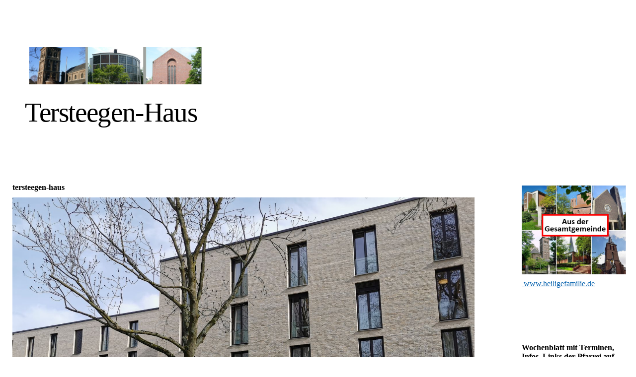

--- FILE ---
content_type: text/html; charset=utf-8
request_url: http://www.oa-hlf.de/Rikscha/Engagement/Tersteegen-Haus/
body_size: 57779
content:
<!DOCTYPE html><html lang="de"><head><meta http-equiv="Content-Type" content="text/html; charset=UTF-8"><title>Ortsausschuss Heilige Familie - Tersteegen-Haus</title><link href="http://510470647.swh.strato-hosting.eu/Rikscha/Engagement/Tersteegen-Haus/" rel="canonical"><meta content="Ortsausschuss Heilige Familie - Tersteegen-Haus" property="og:title"><meta content="website" property="og:type"><meta content="http://510470647.swh.strato-hosting.eu/Rikscha/Engagement/Tersteegen-Haus/" property="og:url"><script>
              window.beng = window.beng || {};
              window.beng.env = {
                language: "en",
                country: "US",
                mode: "deploy",
                context: "page",
                pageId: "000004085077",
                pageLanguage: "de",
                skeletonId: "",
                scope: "1876478",
                isProtected: false,
                navigationText: "Tersteegen-Haus",
                instance: "1",
                common_prefix: "https://strato-editor.com",
                design_common: "https://strato-editor.com/beng/designs/",
                design_template: "sys/cm_dh_078",
                path_design: "https://strato-editor.com/beng/designs/data/sys/cm_dh_078/",
                path_res: "https://strato-editor.com/res/",
                path_bengres: "https://strato-editor.com/beng/res/",
                masterDomain: "",
                preferredDomain: "",
                preprocessHostingUri: function(uri) {
                  
                    return uri || "";
                  
                },
                hideEmptyAreas: true
              };
            </script><script xmlns="http://www.w3.org/1999/xhtml" src="https://strato-editor.com/cm4all-beng-proxy/beng-proxy.js"></script><link xmlns="http://www.w3.org/1999/xhtml" rel="stylesheet" href="https://strato-editor.com/.cm4all/e/static/3rdparty/font-awesome/css/font-awesome.min.css"></link><link rel="stylesheet" type="text/css" href="https://strato-editor.com/.cm4all/res/static/libcm4all-js-widget/3.89.7/css/widget-runtime.css" />
<link rel="stylesheet" type="text/css" href="https://strato-editor.com/.cm4all/res/static/beng-editor/5.3.138/css/deploy.css" />
<link rel="stylesheet" type="text/css" href="https://strato-editor.com/.cm4all/res/static/libcm4all-js-widget/3.89.7/css/slideshow-common.css" />
<script src="https://strato-editor.com/.cm4all/res/static/jquery-1.7/jquery.js"></script><script src="https://strato-editor.com/.cm4all/res/static/prototype-1.7.3/prototype.js"></script><script src="https://strato-editor.com/.cm4all/res/static/jslib/1.4.1/js/legacy.js"></script><script src="https://strato-editor.com/.cm4all/res/static/libcm4all-js-widget/3.89.7/js/widget-runtime.js"></script>
<script src="https://strato-editor.com/.cm4all/res/static/libcm4all-js-widget/3.89.7/js/slideshow-common.js"></script>
<script src="https://strato-editor.com/.cm4all/res/static/beng-editor/5.3.138/js/deploy.js"></script>
<script type="text/javascript" src="https://strato-editor.com/.cm4all/uro/assets/js/uro-min.js"></script><meta name="viewport" content="width=device-width, initial-scale=1"><link rel="stylesheet" type="text/css" href="https://strato-editor.com/.cm4all/designs/static/sys/cm_dh_078/1686178807.92/css/main.css"><link rel="stylesheet" type="text/css" href="https://strato-editor.com/.cm4all/designs/static/sys/cm_dh_078/1686178807.92/css/responsive.css"><link rel="stylesheet" type="text/css" href="https://strato-editor.com/.cm4all/designs/static/sys/cm_dh_078/1686178807.92/css/cm-templates-global-style.css"><script type="text/javascript" language="javascript" src="https://strato-editor.com/.cm4all/designs/static/sys/cm_dh_078/1686178807.92/js/initialise.js"></script><script type="text/javascript" language="javascript" src="https://strato-editor.com/.cm4all/designs/static/sys/cm_dh_078/1686178807.92/js/cm_template-focus-point.js"></script><script type="text/javascript" language="javascript" src="https://strato-editor.com/.cm4all/designs/static/sys/cm_dh_078/1686178807.92/js/cm-templates-global-script.js"></script><!--$Id: template.xsl 1832 2012-03-01 10:37:09Z dominikh $--><link href="/.cm4all/handler.php/vars.css?v=20250813162007" type="text/css" rel="stylesheet"><style type="text/css">.cm-logo {background-image: url("/.cm4all/uproc.php/0/.leitmotiv-3-kirchen.jpg/picture-1200?_=1715dce9968");
        background-position: 50% 15%;
background-size: 95% auto;
background-repeat: no-repeat;
      }</style><script type="text/javascript">window.cmLogoWidgetId = "STRATP_cm4all_com_widgets_Logo_26997760";
            window.cmLogoGetCommonWidget = function (){
                return new cm4all.Common.Widget({
            base    : "/Rikscha/Engagement/Tersteegen-Haus/index.php/",
            session : "",
            frame   : "",
            path    : "STRATP_cm4all_com_widgets_Logo_26997760"
        })
            };
            window.logoConfiguration = {
                "cm-logo-x" : "50%",
        "cm-logo-y" : "15%",
        "cm-logo-v" : "2.0",
        "cm-logo-w" : "95%",
        "cm-logo-h" : "auto",
        "cm-logo-di" : "sys/cm_dh_078",
        "cm-logo-u" : "uro-service://",
        "cm-logo-k" : "%7B%22serviceId%22%3A%220%22%2C%22path%22%3A%22%2F%22%2C%22name%22%3A%22leitmotiv-3-kirchen.jpg%22%2C%22type%22%3A%22image%2Fjpeg%22%2C%22size%22%3A%2271536%22%2C%22start%22%3A%221715dce9968%22%2C%22width%22%3A%22765%22%2C%22height%22%3A%22304%22%7D",
        "cm-logo-bc" : "",
        "cm-logo-ln" : "",
        "cm-logo-ln$" : "",
        "cm-logo-hi" : false
        ,
        _logoBaseUrl : "uro-service:\/\/",
        _logoPath : "%7B%22serviceId%22%3A%220%22%2C%22path%22%3A%22%2F%22%2C%22name%22%3A%22leitmotiv-3-kirchen.jpg%22%2C%22type%22%3A%22image%2Fjpeg%22%2C%22size%22%3A%2271536%22%2C%22start%22%3A%221715dce9968%22%2C%22width%22%3A%22765%22%2C%22height%22%3A%22304%22%7D"
        };
          jQuery(document).ready(function() {
            var logoElement = jQuery(".cm-logo");
            logoElement.attr("role", "img");
            logoElement.attr("tabindex", "0");
            logoElement.attr("aria-label", "logo");
          });
        </script><link rel="icon" href="data:;base64,iVBORw0KGgo="/><style id="cm_table_styles"></style><style id="cm_background_queries"></style><script type="application/x-cm4all-cookie-consent" data-code=""></script></head><body ondrop="return false;" class=" device-desktop cm-deploy cm-deploy-342 cm-deploy-4x"><div class="cm-background" data-cm-qa-bg="image"></div><div class="cm-background-video" data-cm-qa-bg="video"></div><div class="cm-background-effects" data-cm-qa-bg="effect"></div><script type="text/javascript" language="javascript">if(!window.jQuery.ui) { document.write(unescape('%3Cscript src="//code.jquery.com/ui/1.10.3/jquery-ui.js"%3E%3C/script%3E')) };</script><div id="page_wrapper" class="cm-templates-container"><div id="header_wrapper"><div class="header_wrapper_container"><div id="logo" class="cm-logo box cm_can_be_empty"></div><p id="big_title"></p></div></div><div id="content_wrapper" class="linkscolor"><div id="title_wrapper" class="cm_can_be_empty cm-templates-title-container"><div id="title" class="title cm_can_be_empty cm-templates-heading__title" style=""> </div><div id="title_separator_normal"> / </div><div id="title_separator_mobile"><br></div><div id="subtitle" class="subtitle cm-templates-heading__subtitle" style=""> </div></div><div id="content_main" class="cm-template-content__main cm-templates-text" data-cm-hintable="yes"><h1>tersteegen-haus</h1><div class="clearFloating" style="clear:both;height: 0px; width: auto;"></div><div id="widgetcontainer_STRATP_cm4all_com_widgets_UroPhoto_27584570" class="
				    cm_widget_block
					cm_widget cm4all_com_widgets_UroPhoto cm_widget_block_center" style="width:100%; max-width:3648px; "><div class="cm_widget_anchor"><a name="STRATP_cm4all_com_widgets_UroPhoto_27584570" id="widgetanchor_STRATP_cm4all_com_widgets_UroPhoto_27584570"><!--cm4all.com.widgets.UroPhoto--></a></div><div xmlns="http://www.w3.org/1999/xhtml" data-uro-type="image" style="width:100%;height:100%;" id="uroPhotoOuterSTRATP_cm4all_com_widgets_UroPhoto_27584570">            <picture><source srcset="/.cm4all/uproc.php/0/.IMG_20200229_113857.jpg/picture-1600?_=1715d4f6ad0 1x, /.cm4all/uproc.php/0/.IMG_20200229_113857.jpg/picture-2600?_=1715d4f6ad0 2x" media="(min-width:800px)"><source srcset="/.cm4all/uproc.php/0/.IMG_20200229_113857.jpg/picture-1200?_=1715d4f6ad0 1x, /.cm4all/uproc.php/0/.IMG_20200229_113857.jpg/picture-1600?_=1715d4f6ad0 2x" media="(min-width:600px)"><source srcset="/.cm4all/uproc.php/0/.IMG_20200229_113857.jpg/picture-800?_=1715d4f6ad0 1x, /.cm4all/uproc.php/0/.IMG_20200229_113857.jpg/picture-1200?_=1715d4f6ad0 2x" media="(min-width:400px)"><source srcset="/.cm4all/uproc.php/0/.IMG_20200229_113857.jpg/picture-400?_=1715d4f6ad0 1x, /.cm4all/uproc.php/0/.IMG_20200229_113857.jpg/picture-800?_=1715d4f6ad0 2x" media="(min-width:200px)"><source srcset="/.cm4all/uproc.php/0/.IMG_20200229_113857.jpg/picture-200?_=1715d4f6ad0 1x, /.cm4all/uproc.php/0/.IMG_20200229_113857.jpg/picture-400?_=1715d4f6ad0 2x" media="(min-width:100px)"><img src="/.cm4all/uproc.php/0/.IMG_20200229_113857.jpg/picture-200?_=1715d4f6ad0" data-uro-original="/.cm4all/uproc.php/0/IMG_20200229_113857.jpg?_=1715d4f6ad0" onerror="uroGlobal().util.error(this, '', 'uro-widget')" data-uro-width="3648" data-uro-height="2736" alt="" style="width:100%;" title="" loading="lazy"></picture>
<span></span></div></div><p><br></p><p>An der Grenze zwischen den beiden Stadtteilen Golzheim und Stockum - mitten im Gebiet der Ortsgemeinde Heilige Familie - befindet sich das Tersteegen-Haus. Ein<a href="https://www.diakonie-duesseldorf.de/leben-im-alter/pflege/pflegeheime/golzheim/" target="_blank" rel="noreferrer noopener" style="color: #0d66b0;" class="cm_anchor"> Pflegeheim in der Trägerschaft der Düsseldorfer Diakonie</a>. Fertiggestellt im Jahr 2019.<br></p><p>90 Bewohner leben hier stationär; 14 Plätze gibt es in der Kurzzeitpflege. Geleitet wird das Haus von Volker Tewes, dem es vor allem darum geht, das Tersteegen-Haus und seine Bewohner in die Nachbarschaft und soziale Kontakte dort "einzupflanzen".<br></p><div class="clearFloating" style="clear:both;height: 0px; width: auto;"></div><div id="widgetcontainer_STRATP_cm4all_com_widgets_UroPhoto_27584575" class="cm_widget cm4all_com_widgets_UroPhoto cm_widget_float_right" style="width:33.1%; max-width:1190px; "><div class="cm_widget_anchor"><a name="STRATP_cm4all_com_widgets_UroPhoto_27584575" id="widgetanchor_STRATP_cm4all_com_widgets_UroPhoto_27584575"><!--cm4all.com.widgets.UroPhoto--></a></div><div xmlns="http://www.w3.org/1999/xhtml" data-uro-type="" style="width:100%;height:100%;" id="uroPhotoOuterSTRATP_cm4all_com_widgets_UroPhoto_27584575"><script type="text/javascript">
                window.uroPhotoWidget_doShow = function(id) {
                    var pSrc = document.getElementById(id).querySelector("img").currentSrc;
                    jQuery("<img/>").css({"max-width":"100%", "max-height":"100%"}).attr("src", pSrc).load(function() {
                        // is it a number and larger than 0 ..., Number.isInteger does not exists in IE
                        if (!isNaN(parseInt(this.width)) && this.width > 0) {
                            Common.openFullscreenImage(pSrc);
                        } else {
                            // TODO: Most likley this is an svg where we need the aspect ratio.
                            // Until we know this, just open with some minimal dimension.
                            Common.openFullscreenImage(pSrc, {minWidth:640, height:480});
                        }
                    });
                };
                </script><a onclick="uroPhotoWidget_doShow('panchorSTRATP_cm4all_com_widgets_UroPhoto_27584575')" href="javascript:;" style="border:0px;" id="panchorSTRATP_cm4all_com_widgets_UroPhoto_27584575">            <picture><source srcset="/.cm4all/uproc.php/0/Tersteegen-Ostern/.blumen-1a.jpg/picture-1600?_=171751775e0 1x, /.cm4all/uproc.php/0/Tersteegen-Ostern/.blumen-1a.jpg/picture-2600?_=171751775e0 2x" media="(min-width:800px)"><source srcset="/.cm4all/uproc.php/0/Tersteegen-Ostern/.blumen-1a.jpg/picture-1200?_=171751775e0 1x, /.cm4all/uproc.php/0/Tersteegen-Ostern/.blumen-1a.jpg/picture-1600?_=171751775e0 2x" media="(min-width:600px)"><source srcset="/.cm4all/uproc.php/0/Tersteegen-Ostern/.blumen-1a.jpg/picture-800?_=171751775e0 1x, /.cm4all/uproc.php/0/Tersteegen-Ostern/.blumen-1a.jpg/picture-1200?_=171751775e0 2x" media="(min-width:400px)"><source srcset="/.cm4all/uproc.php/0/Tersteegen-Ostern/.blumen-1a.jpg/picture-400?_=171751775e0 1x, /.cm4all/uproc.php/0/Tersteegen-Ostern/.blumen-1a.jpg/picture-800?_=171751775e0 2x" media="(min-width:200px)"><source srcset="/.cm4all/uproc.php/0/Tersteegen-Ostern/.blumen-1a.jpg/picture-200?_=171751775e0 1x, /.cm4all/uproc.php/0/Tersteegen-Ostern/.blumen-1a.jpg/picture-400?_=171751775e0 2x" media="(min-width:100px)"><img src="/.cm4all/uproc.php/0/Tersteegen-Ostern/.blumen-1a.jpg/picture-200?_=171751775e0" data-uro-original="/.cm4all/uproc.php/0/Tersteegen-Ostern/blumen-1a.jpg?_=171751775e0" onerror="uroGlobal().util.error(this, '', 'uro-widget')" data-uro-width="1190" data-uro-height="901" alt="" style="width:100%;" title="" loading="lazy"></picture>
<script type="text/javascript">
                (function() {
                    var wiid = 'STRATP_cm4all_com_widgets_UroPhoto_27584575';
                    
                    var src = jQuery("#uroPhotoOuter" + wiid + " img").attr("data-uro-original");
                    jQuery("<img/>").attr("src", src).load(function() {
                        /* see 10568/10534 */
                        jQuery("[id$='"+wiid+"']").css({"max-width":this.width});
                    });
                    
                }());
            </script><span></span></a></div></div><p>Wir als Ortsgemeinde Heilige Familie wollen und werden dies bestmöglich unterstützen - ebenso wie dies die benachbarte evangelische Tersteegen-Kirchengemeinde tut, mit der wir hier gerne zusammenarbeiten.</p><p>Begonnen haben wir den Kontakt mit mehreren Gesprächen und Besuchen von Ortsausschuss-Mitgliedern im Tersteegen-Haus. Am Gründonnerstag hat Dr. Wasserfuhr einen (kontaktlosen) Gottesdienst im Garten des Tersteegenhauses gehalten - und der Ortsausschuss hat einen österlichen Blumengruß (Foto rechts) an jeden Bewohner organisiert. (<a href="/2020/" style="color: #0d66b0;" class="cm_anchor">&gt;&gt; mehr</a>)</p><p>Weitergehen wird es, indem wir gemeinsame Ideen und Projekte mit Bewohnern des Seniorenheims in und für unseren Stadtteil entwickeln.</p><p><br></p><div class="clearFloating" style="clear:both;height: 0px; width: auto;"></div><div id="widgetcontainer_STRATP_com_cm4all_wdn_PhotoGallery_27867678" class="
				    cm_widget_block
					cm_widget com_cm4all_wdn_PhotoGallery cm_widget_block_center" style="width:100%; max-width:100%; "><div class="cm_widget_anchor"><a name="STRATP_com_cm4all_wdn_PhotoGallery_27867678" id="widgetanchor_STRATP_com_cm4all_wdn_PhotoGallery_27867678"><!--com.cm4all.wdn.PhotoGallery--></a></div><script type="text/javascript">
window.cm4all.widgets.register( '/Rikscha/Engagement/Tersteegen-Haus/index.php/', '', '', 'STRATP_com_cm4all_wdn_PhotoGallery_27867678');
</script>
		<script type="text/javascript">
	(function() {

		var links = ["@\/3rd\/photoswipe-4.1.2\/photoswipe.css","@\/css\/show-lightbox.min.css?version=63.css","@\/css\/show-gallery.min.css?version=63.css"];
		for( var i=0; i<links.length; i++) {
			if( links[i].indexOf( '@')==0) {
				links[i] = "/.cm4all/widgetres.php/com.cm4all.wdn.PhotoGallery/" + links[i].substring( 2);
			} else if( links[i].indexOf( '/')!=0) {
				links[i] = window.cm4all.widgets[ 'STRATP_com_cm4all_wdn_PhotoGallery_27867678'].url( links[i]);
			}
		}
		cm4all.Common.loadCss( links);

		var scripts = ["@\/js\/show.min.js?version=63.js","@\/3rd\/photoswipe-4.1.2\/photoswipe.min.js","@\/js\/show-lightbox.min.js?version=63.js","@\/js\/show-gallery.min.js?version=63.js"];
		for( var i=0; i<scripts.length; i++) {
			if( scripts[i].indexOf( '@')==0) {
				scripts[i] = "/.cm4all/widgetres.php/com.cm4all.wdn.PhotoGallery/" + scripts[i].substring( 2);
			} else if( scripts[i].indexOf( '/')!=0) {
				scripts[i] = window.cm4all.widgets[ 'STRATP_com_cm4all_wdn_PhotoGallery_27867678'].url( scripts[i]);
			}
		}

		var deferred = jQuery.Deferred();
		window.cm4all.widgets[ 'STRATP_com_cm4all_wdn_PhotoGallery_27867678'].ready = (function() {
			var ready = function ready( handler) {
				deferred.done( handler);
			};
			return deferred.promise( ready);
		})();
		cm4all.Common.requireLibrary( scripts, function() {
			deferred.resolveWith( window.cm4all.widgets[ 'STRATP_com_cm4all_wdn_PhotoGallery_27867678']);
		});
	})();
</script><!-- PhotoAlbum -->
<script type="text/javascript">
    (function() {
    if (document.querySelector('link[href*="/font-awesome."], link[href*="/e/Bundle/"]')) {
      return;
    }

    var request = new XMLHttpRequest();
    request.open('GET', '//cdn-eu.c4t.cc/font-awesome,version=4?format=json', true);
    request.onload = function() {
      if (request.status >= 200 && request.status < 400) {
        var data = JSON.parse(request.responseText);
        if (data && data.resources && Array.isArray(data.resources.css)) {
          window.Common.loadCss(data.resources.css);
        }
      }
    };
    request.send();
  })();
</script>

<div
  class="cm-widget_photoalbum cm-w_pha-gallery"
  style="opacity: 0;"
  id="C_STRATP_com_cm4all_wdn_PhotoGallery_27867678__-photos"
>
  
  
<!-- PhotoGallery -->
<div
  class="cm-w_pha-list cm-w_pha-m cm-w_pha-lightbox"
  style=""
>
  <div class='cm-w_pha-item' data-index='0'   data-title="terst-gottes-wasserfuhr"><div class='cm-w_pha-uro-item'>  <picture><source srcset="/.cm4all/uproc.php/0/Tersteegen-Ostern/.terst-gottes-wasserfuhr.jpg/picture-1600?_=17160356bf0 1x, /.cm4all/uproc.php/0/Tersteegen-Ostern/.terst-gottes-wasserfuhr.jpg/picture-2600?_=17160356bf0 2x" media="(min-width:800px)"><source srcset="/.cm4all/uproc.php/0/Tersteegen-Ostern/.terst-gottes-wasserfuhr.jpg/picture-1200?_=17160356bf0 1x, /.cm4all/uproc.php/0/Tersteegen-Ostern/.terst-gottes-wasserfuhr.jpg/picture-1600?_=17160356bf0 2x" media="(min-width:600px)"><source srcset="/.cm4all/uproc.php/0/Tersteegen-Ostern/.terst-gottes-wasserfuhr.jpg/picture-800?_=17160356bf0 1x, /.cm4all/uproc.php/0/Tersteegen-Ostern/.terst-gottes-wasserfuhr.jpg/picture-1200?_=17160356bf0 2x" media="(min-width:400px)"><source srcset="/.cm4all/uproc.php/0/Tersteegen-Ostern/.terst-gottes-wasserfuhr.jpg/picture-400?_=17160356bf0 1x, /.cm4all/uproc.php/0/Tersteegen-Ostern/.terst-gottes-wasserfuhr.jpg/picture-800?_=17160356bf0 2x" media="(min-width:200px)"><source srcset="/.cm4all/uproc.php/0/Tersteegen-Ostern/.terst-gottes-wasserfuhr.jpg/picture-200?_=17160356bf0 1x, /.cm4all/uproc.php/0/Tersteegen-Ostern/.terst-gottes-wasserfuhr.jpg/picture-400?_=17160356bf0 2x" media="(min-width:100px)"><img src="/.cm4all/uproc.php/0/Tersteegen-Ostern/.terst-gottes-wasserfuhr.jpg/picture-200?_=17160356bf0" data-uro-original="/.cm4all/uproc.php/0/Tersteegen-Ostern/terst-gottes-wasserfuhr.jpg?_=17160356bf0" onerror="uroGlobal().util.error(this, '', 'uro-widget')" data-uro-width="688" data-uro-height="756" alt="terst-gottes-wasserfuhr"></picture></div><div class='cm-w_pha-title'><span>terst-gottes-wasserfuhr</span></div></div><div class='cm-w_pha-item' data-index='1'   data-title="tersteegen-4"><div class='cm-w_pha-uro-item'>  <picture><source srcset="/.cm4all/uproc.php/0/Tersteegen-Ostern/.tersteegen-4.jpg/picture-1600?_=171607b1bc8 1x, /.cm4all/uproc.php/0/Tersteegen-Ostern/.tersteegen-4.jpg/picture-2600?_=171607b1bc8 2x" media="(min-width:800px)"><source srcset="/.cm4all/uproc.php/0/Tersteegen-Ostern/.tersteegen-4.jpg/picture-1200?_=171607b1bc8 1x, /.cm4all/uproc.php/0/Tersteegen-Ostern/.tersteegen-4.jpg/picture-1600?_=171607b1bc8 2x" media="(min-width:600px)"><source srcset="/.cm4all/uproc.php/0/Tersteegen-Ostern/.tersteegen-4.jpg/picture-800?_=171607b1bc8 1x, /.cm4all/uproc.php/0/Tersteegen-Ostern/.tersteegen-4.jpg/picture-1200?_=171607b1bc8 2x" media="(min-width:400px)"><source srcset="/.cm4all/uproc.php/0/Tersteegen-Ostern/.tersteegen-4.jpg/picture-400?_=171607b1bc8 1x, /.cm4all/uproc.php/0/Tersteegen-Ostern/.tersteegen-4.jpg/picture-800?_=171607b1bc8 2x" media="(min-width:200px)"><source srcset="/.cm4all/uproc.php/0/Tersteegen-Ostern/.tersteegen-4.jpg/picture-200?_=171607b1bc8 1x, /.cm4all/uproc.php/0/Tersteegen-Ostern/.tersteegen-4.jpg/picture-400?_=171607b1bc8 2x" media="(min-width:100px)"><img src="/.cm4all/uproc.php/0/Tersteegen-Ostern/.tersteegen-4.jpg/picture-200?_=171607b1bc8" data-uro-original="/.cm4all/uproc.php/0/Tersteegen-Ostern/tersteegen-4.jpg?_=171607b1bc8" onerror="uroGlobal().util.error(this, '', 'uro-widget')" data-uro-width="583" data-uro-height="570" alt="tersteegen-4"></picture></div><div class='cm-w_pha-title'><span>tersteegen-4</span></div></div><div class='cm-w_pha-item' data-index='2'   data-title="o-karte_vorne"><div class='cm-w_pha-uro-item'>  <picture><source srcset="/.cm4all/uproc.php/0/Tersteegen-Ostern/.o-karte_vorne.jpg/picture-1600?_=17175176e10 1x, /.cm4all/uproc.php/0/Tersteegen-Ostern/.o-karte_vorne.jpg/picture-2600?_=17175176e10 2x" media="(min-width:800px)"><source srcset="/.cm4all/uproc.php/0/Tersteegen-Ostern/.o-karte_vorne.jpg/picture-1200?_=17175176e10 1x, /.cm4all/uproc.php/0/Tersteegen-Ostern/.o-karte_vorne.jpg/picture-1600?_=17175176e10 2x" media="(min-width:600px)"><source srcset="/.cm4all/uproc.php/0/Tersteegen-Ostern/.o-karte_vorne.jpg/picture-800?_=17175176e10 1x, /.cm4all/uproc.php/0/Tersteegen-Ostern/.o-karte_vorne.jpg/picture-1200?_=17175176e10 2x" media="(min-width:400px)"><source srcset="/.cm4all/uproc.php/0/Tersteegen-Ostern/.o-karte_vorne.jpg/picture-400?_=17175176e10 1x, /.cm4all/uproc.php/0/Tersteegen-Ostern/.o-karte_vorne.jpg/picture-800?_=17175176e10 2x" media="(min-width:200px)"><source srcset="/.cm4all/uproc.php/0/Tersteegen-Ostern/.o-karte_vorne.jpg/picture-200?_=17175176e10 1x, /.cm4all/uproc.php/0/Tersteegen-Ostern/.o-karte_vorne.jpg/picture-400?_=17175176e10 2x" media="(min-width:100px)"><img src="/.cm4all/uproc.php/0/Tersteegen-Ostern/.o-karte_vorne.jpg/picture-200?_=17175176e10" data-uro-original="/.cm4all/uproc.php/0/Tersteegen-Ostern/o-karte_vorne.jpg?_=17175176e10" onerror="uroGlobal().util.error(this, '', 'uro-widget')" data-uro-width="892" data-uro-height="731" alt="o-karte_vorne"></picture></div><div class='cm-w_pha-title'><span>o-karte_vorne</span></div></div></div>

<!-- /PhotoGallery -->

  
</div>
<script type="text/javascript">
(function () {
  'use strict';
  var options = {
    imagesLeft:  0,
    imagesCount: 3,
    cPrefix: 'C_STRATP_com_cm4all_wdn_PhotoGallery_27867678__',
    containerId: 'C_STRATP_com_cm4all_wdn_PhotoGallery_27867678__-photos',
    cClass: 'cm-w_pha',
    cPath: 'STRATP_com_cm4all_wdn_PhotoGallery_27867678',
    endpoint: {
      photos: window.cm4all.widgets['STRATP_com_cm4all_wdn_PhotoGallery_27867678'].url('photos')
    },
    isPreview: undefined
  };
  var lgtboxOptions = {
    debug: options.debug,
    isShowTitle: true,
    text: {"error":"Das Bild konnte nicht geladen werden."},
    templateId: 'cm-widget_photoalbum-lightbox',
    endpoint: {
      photoswipeTemplate: window.cm4all.widgets['STRATP_com_cm4all_wdn_PhotoGallery_27867678'].url('lightbox')
    }
  };
  window.cm4all.widgets['STRATP_com_cm4all_wdn_PhotoGallery_27867678'].ready(function() {
    var photoAlbum = new window.cm4widget.photoalbum.PhotoGallery(options);    photoAlbum.init();
    if(typeof lgtboxOptions === "object") {
      var lgtbox = new window.cm4widget.photoalbum.PhotoLightBox(photoAlbum, lgtboxOptions);
      lgtbox.init();
    }
  })
}());
</script>
<!-- /PhotoAlbum -->
</div><div id="cm_bottom_clearer" style="clear: both;" contenteditable="false"></div></div><div id="content_sidebar" class="cm_can_be_empty cm-templates-sidebar-container"><div id="widgetbar_site_1" class="sidebar cm_can_be_empty" data-cm-hintable="yes"><div id="widgetcontainer_STRATP_cm4all_com_widgets_UroPhoto_31052879" class="
				    cm_widget_block
					cm_widget cm4all_com_widgets_UroPhoto cm_widget_block_center" style="width:100%; max-width:562px; "><div class="cm_widget_anchor"><a name="STRATP_cm4all_com_widgets_UroPhoto_31052879" id="widgetanchor_STRATP_cm4all_com_widgets_UroPhoto_31052879"><!--cm4all.com.widgets.UroPhoto--></a></div><div xmlns="http://www.w3.org/1999/xhtml" data-uro-type="image" style="width:100%;height:100%;" id="uroPhotoOuterSTRATP_cm4all_com_widgets_UroPhoto_31052879"><a rel="noreferrer noopener" target="STRATP_cm4all_com_widgets_UroPhoto_31052879" href="http://www.heiligefamilie.de" style="border:none">            <picture><source srcset="/.cm4all/uproc.php/0/Icons/Logos/.6-aus-gesamt-gemeinde.jpg/picture-1600?_=1729eadaa68 1x, /.cm4all/uproc.php/0/Icons/Logos/.6-aus-gesamt-gemeinde.jpg/picture-2600?_=1729eadaa68 2x" media="(min-width:800px)"><source srcset="/.cm4all/uproc.php/0/Icons/Logos/.6-aus-gesamt-gemeinde.jpg/picture-1200?_=1729eadaa68 1x, /.cm4all/uproc.php/0/Icons/Logos/.6-aus-gesamt-gemeinde.jpg/picture-1600?_=1729eadaa68 2x" media="(min-width:600px)"><source srcset="/.cm4all/uproc.php/0/Icons/Logos/.6-aus-gesamt-gemeinde.jpg/picture-800?_=1729eadaa68 1x, /.cm4all/uproc.php/0/Icons/Logos/.6-aus-gesamt-gemeinde.jpg/picture-1200?_=1729eadaa68 2x" media="(min-width:400px)"><source srcset="/.cm4all/uproc.php/0/Icons/Logos/.6-aus-gesamt-gemeinde.jpg/picture-400?_=1729eadaa68 1x, /.cm4all/uproc.php/0/Icons/Logos/.6-aus-gesamt-gemeinde.jpg/picture-800?_=1729eadaa68 2x" media="(min-width:200px)"><source srcset="/.cm4all/uproc.php/0/Icons/Logos/.6-aus-gesamt-gemeinde.jpg/picture-200?_=1729eadaa68 1x, /.cm4all/uproc.php/0/Icons/Logos/.6-aus-gesamt-gemeinde.jpg/picture-400?_=1729eadaa68 2x" media="(min-width:100px)"><img src="/.cm4all/uproc.php/0/Icons/Logos/.6-aus-gesamt-gemeinde.jpg/picture-200?_=1729eadaa68" data-uro-original="/.cm4all/uproc.php/0/Icons/Logos/6-aus-gesamt-gemeinde.jpg?_=1729eadaa68" onerror="uroGlobal().util.error(this, '', 'uro-widget')" data-uro-width="562" data-uro-height="478" alt="" style="width:100%;" title="" loading="lazy"></picture>
<span></span></a></div></div><p><a href="http://www.heiligefamilie.de" target="_blank" rel="noreferrer noopener" style="color: #0d66b0;" class="cm_anchor"> www.heiligefamilie.de</a></p><div id="widgetcontainer_STRATP_com_cm4all_wdn_Separatingline_28251195" class="
				    cm_widget_block
					cm_widget com_cm4all_wdn_Separatingline cm_widget_block_center" style="width:100%; max-width:100%; "><div class="cm_widget_anchor"><a name="STRATP_com_cm4all_wdn_Separatingline_28251195" id="widgetanchor_STRATP_com_cm4all_wdn_Separatingline_28251195"><!--com.cm4all.wdn.Separatingline--></a></div><script type="text/javascript">
window.cm4all.widgets.register( '/Rikscha/Engagement/Tersteegen-Haus/index.php/', '', '', 'STRATP_com_cm4all_wdn_Separatingline_28251195');
</script>
		<script type="text/javascript">
	(function() {

		var links = ["@\/css\/straight.min.css?v=2.css"];
		for( var i=0; i<links.length; i++) {
			if( links[i].indexOf( '@')==0) {
				links[i] = "/.cm4all/widgetres.php/com.cm4all.wdn.Separatingline/" + links[i].substring( 2);
			} else if( links[i].indexOf( '/')!=0) {
				links[i] = window.cm4all.widgets[ 'STRATP_com_cm4all_wdn_Separatingline_28251195'].url( links[i]);
			}
		}
		cm4all.Common.loadCss( links);

		var scripts = [];
		for( var i=0; i<scripts.length; i++) {
			if( scripts[i].indexOf( '@')==0) {
				scripts[i] = "/.cm4all/widgetres.php/com.cm4all.wdn.Separatingline/" + scripts[i].substring( 2);
			} else if( scripts[i].indexOf( '/')!=0) {
				scripts[i] = window.cm4all.widgets[ 'STRATP_com_cm4all_wdn_Separatingline_28251195'].url( scripts[i]);
			}
		}

		var deferred = jQuery.Deferred();
		window.cm4all.widgets[ 'STRATP_com_cm4all_wdn_Separatingline_28251195'].ready = (function() {
			var ready = function ready( handler) {
				deferred.done( handler);
			};
			return deferred.promise( ready);
		})();
		cm4all.Common.requireLibrary( scripts, function() {
			deferred.resolveWith( window.cm4all.widgets[ 'STRATP_com_cm4all_wdn_Separatingline_28251195']);
		});
	})();
</script><script type="text/javascript">
  (function() {
    if (document.querySelector('link[href*="/font-awesome."], link[href*="/e/Bundle/"]')) {
      return;
    }

    var request = new XMLHttpRequest();
    request.open('GET', '//cdn-eu.c4t.cc/font-awesome,version=4?format=json', true);
    request.onload = function() {
      if (request.status >= 200 && request.status < 400) {
        var data = JSON.parse(request.responseText);
        if (data && data.resources && Array.isArray(data.resources.css)) {
          window.Common.loadCss(data.resources.css);
        }
      }
    };
    request.send();
  })();
</script>

<div class="cm-widget_separatingline cm-w_sl-h1 cm-w_sl-straight" style="margin: 3% 0% 1% 0%;"></div>
</div><p> </p><p> </p><div id="widgetcontainer_STRATP_com_cm4all_wdn_Separatingline_38404824" class="
				    cm_widget_block
					cm_widget com_cm4all_wdn_Separatingline cm_widget_block_center" style="width:100%; max-width:100%; "><div class="cm_widget_anchor"><a name="STRATP_com_cm4all_wdn_Separatingline_38404824" id="widgetanchor_STRATP_com_cm4all_wdn_Separatingline_38404824"><!--com.cm4all.wdn.Separatingline--></a></div><script type="text/javascript">
window.cm4all.widgets.register( '/Rikscha/Engagement/Tersteegen-Haus/index.php/', '', '', 'STRATP_com_cm4all_wdn_Separatingline_38404824');
</script>
		<script type="text/javascript">
	(function() {

		var links = ["@\/css\/straight.min.css?v=2.css"];
		for( var i=0; i<links.length; i++) {
			if( links[i].indexOf( '@')==0) {
				links[i] = "/.cm4all/widgetres.php/com.cm4all.wdn.Separatingline/" + links[i].substring( 2);
			} else if( links[i].indexOf( '/')!=0) {
				links[i] = window.cm4all.widgets[ 'STRATP_com_cm4all_wdn_Separatingline_38404824'].url( links[i]);
			}
		}
		cm4all.Common.loadCss( links);

		var scripts = [];
		for( var i=0; i<scripts.length; i++) {
			if( scripts[i].indexOf( '@')==0) {
				scripts[i] = "/.cm4all/widgetres.php/com.cm4all.wdn.Separatingline/" + scripts[i].substring( 2);
			} else if( scripts[i].indexOf( '/')!=0) {
				scripts[i] = window.cm4all.widgets[ 'STRATP_com_cm4all_wdn_Separatingline_38404824'].url( scripts[i]);
			}
		}

		var deferred = jQuery.Deferred();
		window.cm4all.widgets[ 'STRATP_com_cm4all_wdn_Separatingline_38404824'].ready = (function() {
			var ready = function ready( handler) {
				deferred.done( handler);
			};
			return deferred.promise( ready);
		})();
		cm4all.Common.requireLibrary( scripts, function() {
			deferred.resolveWith( window.cm4all.widgets[ 'STRATP_com_cm4all_wdn_Separatingline_38404824']);
		});
	})();
</script><script type="text/javascript">
  (function() {
    if (document.querySelector('link[href*="/font-awesome."], link[href*="/e/Bundle/"]')) {
      return;
    }

    var request = new XMLHttpRequest();
    request.open('GET', '//cdn-eu.c4t.cc/font-awesome,version=4?format=json', true);
    request.onload = function() {
      if (request.status >= 200 && request.status < 400) {
        var data = JSON.parse(request.responseText);
        if (data && data.resources && Array.isArray(data.resources.css)) {
          window.Common.loadCss(data.resources.css);
        }
      }
    };
    request.send();
  })();
</script>

<div class="cm-widget_separatingline cm-w_sl-h3 cm-w_sl-straight" style="margin: 9% 16% 9% 0%;"></div>
</div><p><strong>Wochenblatt mit Terminen, Infos, Links der Pfarrei auf der Internetseite der Pfarrei</strong><br><span style="color: #0d66b0;">&gt;&gt; <a href="https://www.heiligefamilie.de" target="_blank" rel="noreferrer noopener" class="cm_anchor">www.heiligefamilie.de</a></span> <br></p><p> </p><p style="text-align: justify;"><span style='font-weight: 600; font-size: 16px; font-family: "Hind Guntur", sans-serif;'>Unsere Gemeinde-App</span><br></p><div id="widgetcontainer_STRATP_cm4all_com_widgets_SitemapSites_27267367" class="
				    cm_widget_block
					cm_widget cm4all_com_widgets_SitemapSites cm_widget_block_center" style="width:100%; max-width:100%; "><div class="cm_widget_anchor"><a name="STRATP_cm4all_com_widgets_SitemapSites_27267367" id="widgetanchor_STRATP_cm4all_com_widgets_SitemapSites_27267367"><!--cm4all.com.widgets.SitemapSites--></a></div><div  style="width:100%;"><div><ul><li><a   href="/home/" style="font-family:Arial, sans-serif; font-size:14px; font-weight:bold; text-decoration:none; color:#000000; ">Startseite OA-HLF</a><ul><li><a   href="/Startseite-OA-HLF/Rueckblick-2025/" style="font-family:Arial, sans-serif; font-size:12px; color:#808080; ">Rückblick 2025</a></li><li><a   href="/Startseite-OA-HLF/Rueckblick-2024/" style="font-family:Arial, sans-serif; font-size:12px; color:#808080; ">Rückblick 2024</a><ul></ul></li><li><a   href="/Startseite-OA-HLF/Rueckblick-2023/" style="font-family:Arial, sans-serif; font-size:12px; color:#808080; ">Rückblick 2023</a><ul></ul></li><li><a   href="/Startseite-OA-HLF/Rueckblick-2022/" style="font-family:Arial, sans-serif; font-size:12px; color:#808080; ">Rückblick 2022</a></li><li><a   href="/rueckblick-2021/" style="font-family:Arial, sans-serif; font-size:12px; color:#808080; ">Rückblick 2021</a><ul></ul></li><li><a   href="/2020/" style="font-family:Arial, sans-serif; font-size:12px; color:#808080; ">Rückblick 2020</a></li></ul></li><li><a   href="/Rikscha/" style="font-family:Arial, sans-serif; font-size:14px; font-weight:bold; text-decoration:none; color:#000000; ">Rikscha</a><ul></ul></li><li><a   href="/Ortsgemeinde/" style="font-family:Arial, sans-serif; font-size:14px; font-weight:bold; text-decoration:none; color:#000000; ">Ortsgemeinde</a><ul><li><a   href="/Ortsgemeinde/Golzheim/" style="font-family:Arial, sans-serif; font-size:12px; color:#808080; ">Golzheim</a><ul></ul></li></ul></li><li><a   href="/1welt/" style="font-family:Arial, sans-serif; font-size:14px; font-weight:bold; text-decoration:none; color:#000000; ">1welt</a><ul><li><a   href="/1welt/Lohausen-1-Welt/" style="font-family:Arial, sans-serif; font-size:12px; color:#808080; ">Lohausen-1-Welt</a></li><li><a   href="/1welt/Stockum-1-Welt/" style="font-family:Arial, sans-serif; font-size:12px; color:#808080; ">Stockum-1-Welt</a></li></ul></li><li><a   href="/Ueber-uns/" style="font-family:Arial, sans-serif; font-size:14px; font-weight:bold; text-decoration:none; color:#000000; ">Über uns</a><ul><li><a   href="/Ueber-uns/Genesis/" style="font-family:Arial, sans-serif; font-size:12px; color:#808080; ">Genesis</a></li><li><a   href="/Ueber-uns/Feedback/" style="font-family:Arial, sans-serif; font-size:12px; color:#808080; ">Feedback</a></li></ul></li><li><a   href="/Kontakt/" style="font-family:Arial, sans-serif; font-size:14px; font-weight:bold; text-decoration:none; color:#000000; ">Kontakt</a></li><li><a   href="/Impressum/" style="font-family:Arial, sans-serif; font-size:14px; font-weight:bold; text-decoration:none; color:#000000; ">Impressum</a></li><li><a   href="/Datenschutz/" style="font-family:Arial, sans-serif; font-size:14px; font-weight:bold; text-decoration:none; color:#000000; ">Datenschutz</a></li></ul></div></div></div><div id="widgetcontainer_STRATP_cm4all_com_widgets_UroPhoto_47641440" class="
				    cm_widget_block
					cm_widget cm4all_com_widgets_UroPhoto cm_widget_block_center" style="width:94.2%; max-width:819px; "><div class="cm_widget_anchor"><a name="STRATP_cm4all_com_widgets_UroPhoto_47641440" id="widgetanchor_STRATP_cm4all_com_widgets_UroPhoto_47641440"><!--cm4all.com.widgets.UroPhoto--></a></div><div xmlns="http://www.w3.org/1999/xhtml" data-uro-type="image" style="width:100%;height:100%;" id="uroPhotoOuterSTRATP_cm4all_com_widgets_UroPhoto_47641440"><script type="text/javascript">
                window.uroPhotoWidget_doShow = function(id) {
                    var pSrc = document.getElementById(id).querySelector("img").currentSrc;
                    jQuery("<img/>").css({"max-width":"100%", "max-height":"100%"}).attr("src", pSrc).load(function() {
                        // is it a number and larger than 0 ..., Number.isInteger does not exists in IE
                        if (!isNaN(parseInt(this.width)) && this.width > 0) {
                            Common.openFullscreenImage(pSrc);
                        } else {
                            // TODO: Most likley this is an svg where we need the aspect ratio.
                            // Until we know this, just open with some minimal dimension.
                            Common.openFullscreenImage(pSrc, {minWidth:640, height:480});
                        }
                    });
                };
                </script><a onclick="uroPhotoWidget_doShow('panchorSTRATP_cm4all_com_widgets_UroPhoto_47641440')" href="javascript:;" style="border:0px;" id="panchorSTRATP_cm4all_com_widgets_UroPhoto_47641440">            <picture><source srcset="/.cm4all/uproc.php/0/wochenblatt-2022/.gemeinde-app.jpg/picture-1600?_=18b49ae8cd0 1x, /.cm4all/uproc.php/0/wochenblatt-2022/.gemeinde-app.jpg/picture-2600?_=18b49ae8cd0 2x" media="(min-width:800px)"><source srcset="/.cm4all/uproc.php/0/wochenblatt-2022/.gemeinde-app.jpg/picture-1200?_=18b49ae8cd0 1x, /.cm4all/uproc.php/0/wochenblatt-2022/.gemeinde-app.jpg/picture-1600?_=18b49ae8cd0 2x" media="(min-width:600px)"><source srcset="/.cm4all/uproc.php/0/wochenblatt-2022/.gemeinde-app.jpg/picture-800?_=18b49ae8cd0 1x, /.cm4all/uproc.php/0/wochenblatt-2022/.gemeinde-app.jpg/picture-1200?_=18b49ae8cd0 2x" media="(min-width:400px)"><source srcset="/.cm4all/uproc.php/0/wochenblatt-2022/.gemeinde-app.jpg/picture-400?_=18b49ae8cd0 1x, /.cm4all/uproc.php/0/wochenblatt-2022/.gemeinde-app.jpg/picture-800?_=18b49ae8cd0 2x" media="(min-width:200px)"><source srcset="/.cm4all/uproc.php/0/wochenblatt-2022/.gemeinde-app.jpg/picture-200?_=18b49ae8cd0 1x, /.cm4all/uproc.php/0/wochenblatt-2022/.gemeinde-app.jpg/picture-400?_=18b49ae8cd0 2x" media="(min-width:100px)"><img src="/.cm4all/uproc.php/0/wochenblatt-2022/.gemeinde-app.jpg/picture-200?_=18b49ae8cd0" data-uro-original="/.cm4all/uproc.php/0/wochenblatt-2022/gemeinde-app.jpg?_=18b49ae8cd0" onerror="uroGlobal().util.error(this, '', 'uro-widget')" data-uro-width="819" data-uro-height="592" alt="" style="width:100%;" title="" loading="lazy"></picture>
<span></span></a></div></div><p> <span style='color: #0d66b0; font-weight: 600; font-family: "Hind Guntur", sans-serif; font-size: 18px;'><a href="https://www.katholisches-duesseldorf.de/" target="_blank" rel="noreferrer noopener" class="cm_anchor">Katholisches Düsseldorf</a></span><br></p><div id="widgetcontainer_STRATP_cm4all_com_widgets_UroPhoto_43931585" class="
				    cm_widget_block
					cm_widget cm4all_com_widgets_UroPhoto cm_widget_block_center" style="width:100%; max-width:800px; "><div class="cm_widget_anchor"><a name="STRATP_cm4all_com_widgets_UroPhoto_43931585" id="widgetanchor_STRATP_cm4all_com_widgets_UroPhoto_43931585"><!--cm4all.com.widgets.UroPhoto--></a></div><div xmlns="http://www.w3.org/1999/xhtml" data-uro-type="image" style="width:100%;height:100%;" id="uroPhotoOuterSTRATP_cm4all_com_widgets_UroPhoto_43931585"><a rel="noreferrer noopener" target="STRATP_cm4all_com_widgets_UroPhoto_43931585" href="https://www.katholisches-duesseldorf.de/" style="border:none">            <picture><source srcset="/.cm4all/uproc.php/0/Duesseldorf/.logo-kath-ddorf.png/picture-1600?_=1867e9bd34b 1x, /.cm4all/uproc.php/0/Duesseldorf/.logo-kath-ddorf.png/picture-2600?_=1867e9bd34b 2x" media="(min-width:800px)"><source srcset="/.cm4all/uproc.php/0/Duesseldorf/.logo-kath-ddorf.png/picture-1200?_=1867e9bd34b 1x, /.cm4all/uproc.php/0/Duesseldorf/.logo-kath-ddorf.png/picture-1600?_=1867e9bd34b 2x" media="(min-width:600px)"><source srcset="/.cm4all/uproc.php/0/Duesseldorf/.logo-kath-ddorf.png/picture-800?_=1867e9bd34b 1x, /.cm4all/uproc.php/0/Duesseldorf/.logo-kath-ddorf.png/picture-1200?_=1867e9bd34b 2x" media="(min-width:400px)"><source srcset="/.cm4all/uproc.php/0/Duesseldorf/.logo-kath-ddorf.png/picture-400?_=1867e9bd34b 1x, /.cm4all/uproc.php/0/Duesseldorf/.logo-kath-ddorf.png/picture-800?_=1867e9bd34b 2x" media="(min-width:200px)"><source srcset="/.cm4all/uproc.php/0/Duesseldorf/.logo-kath-ddorf.png/picture-200?_=1867e9bd34b 1x, /.cm4all/uproc.php/0/Duesseldorf/.logo-kath-ddorf.png/picture-400?_=1867e9bd34b 2x" media="(min-width:100px)"><img src="/.cm4all/uproc.php/0/Duesseldorf/.logo-kath-ddorf.png/picture-200?_=1867e9bd34b" data-uro-original="/.cm4all/uproc.php/0/Duesseldorf/logo-kath-ddorf.png?_=1867e9bd34b" onerror="uroGlobal().util.error(this, '', 'uro-widget')" data-uro-width="800" data-uro-height="347" alt="" style="width:100%;" title="" loading="lazy"></picture>
<span></span></a></div></div><p><br></p><div id="widgetcontainer_STRATP_cm4all_com_widgets_UroPhoto_48861685" class="
				    cm_widget_block
					cm_widget cm4all_com_widgets_UroPhoto cm_widget_block_center" style="width:100%; max-width:674px; "><div class="cm_widget_anchor"><a name="STRATP_cm4all_com_widgets_UroPhoto_48861685" id="widgetanchor_STRATP_cm4all_com_widgets_UroPhoto_48861685"><!--cm4all.com.widgets.UroPhoto--></a></div><div xmlns="http://www.w3.org/1999/xhtml" data-uro-type="image" style="width:100%;height:100%;" id="uroPhotoOuterSTRATP_cm4all_com_widgets_UroPhoto_48861685"><a rel="noreferrer noopener" target="STRATP_cm4all_com_widgets_UroPhoto_48861685" href="https://www.katholisches-duesseldorf.de/export/sites/katholisches-duesseldorf/.content/.galleries/downloads/Mittwochgespraeche-1-2024_Folder_web-es.pdf" style="border:none">            <picture><source srcset="/.cm4all/uproc.php/0/Icons/Logos/.mittwochgespraeche.jpg/picture-1600?_=18d0cc71cf2 1x, /.cm4all/uproc.php/0/Icons/Logos/.mittwochgespraeche.jpg/picture-2600?_=18d0cc71cf2 2x" media="(min-width:800px)"><source srcset="/.cm4all/uproc.php/0/Icons/Logos/.mittwochgespraeche.jpg/picture-1200?_=18d0cc71cf2 1x, /.cm4all/uproc.php/0/Icons/Logos/.mittwochgespraeche.jpg/picture-1600?_=18d0cc71cf2 2x" media="(min-width:600px)"><source srcset="/.cm4all/uproc.php/0/Icons/Logos/.mittwochgespraeche.jpg/picture-800?_=18d0cc71cf2 1x, /.cm4all/uproc.php/0/Icons/Logos/.mittwochgespraeche.jpg/picture-1200?_=18d0cc71cf2 2x" media="(min-width:400px)"><source srcset="/.cm4all/uproc.php/0/Icons/Logos/.mittwochgespraeche.jpg/picture-400?_=18d0cc71cf2 1x, /.cm4all/uproc.php/0/Icons/Logos/.mittwochgespraeche.jpg/picture-800?_=18d0cc71cf2 2x" media="(min-width:200px)"><source srcset="/.cm4all/uproc.php/0/Icons/Logos/.mittwochgespraeche.jpg/picture-200?_=18d0cc71cf2 1x, /.cm4all/uproc.php/0/Icons/Logos/.mittwochgespraeche.jpg/picture-400?_=18d0cc71cf2 2x" media="(min-width:100px)"><img src="/.cm4all/uproc.php/0/Icons/Logos/.mittwochgespraeche.jpg/picture-200?_=18d0cc71cf2" data-uro-original="/.cm4all/uproc.php/0/Icons/Logos/mittwochgespraeche.jpg?_=18d0cc71cf2" onerror="uroGlobal().util.error(this, '', 'uro-widget')" data-uro-width="674" data-uro-height="506" alt="" style="width:100%;" title="" loading="lazy"></picture>
<span></span></a></div></div><p><br></p><p> </p></div><div id="widgetbar_page_1" class="sidebar cm_can_be_empty" data-cm-hintable="yes"><p><br></p></div><div id="widgetbar_page_2" class="sidebar cm_can_be_empty" data-cm-hintable="yes"><p> </p></div><div id="widgetbar_site_2" class="sidebar cm_can_be_empty" data-cm-hintable="yes"><p> </p><p><br></p></div></div><div class="clear"> </div></div><div id="footer_wrapper" class="cm-templates-footer"><div id="footer" class="cm_can_be_empty" data-cm-hintable="yes"><p><span style='font-size: 18px; font-family: "Hind Guntur", sans-serif;'><a href="/Ueber-uns/Genesis/" class="cm_anchor">STARTSEITE      </a><a href="/Ueber-uns/" class="cm_anchor">ÜBER UNS      </a><a href="/Ortsgemeinde/" class="cm_anchor">ORTSGEMEINDE-</a><a href="/Ortsgemeinde/" class="cm_anchor">HLF</a></span><span class="cm_anchor"><span style='font-size: 18px; font-family: "Hind Guntur", sans-serif;'><a href="/Kontakt/" class="cm_anchor">     KONTAKT     </a><a href="/Impressum/" class="cm_anchor">IMPRESSUM</a>     <a href="/Datenschutz/" class="cm_anchor">DATENSCHUTZ</a></span>            <a href="http://www.heiligefamilie.de" target="_blank" rel="noreferrer noopener" class="cm_anchor">&gt;&gt;&gt; PFARRGEMEINDE</a><br></span></p></div></div><div id="navigation_background"> </div><div id="navigation_outer"><div id="navigation_switch"><div class="navigation_switch_line"> </div><div class="navigation_switch_line"> </div><div class="navigation_switch_line"> </div></div><div id="navigation_wrapper"><div id="cm_navigation" class="navi"><ul id="cm_mainnavigation"><li id="cm_navigation_pid_4113761" class="cm_has_subnavigation"><a title="Startseite OA-HLF" href="/home/" class="cm_anchor">Startseite OA-HLF</a><ul class="cm_subnavigation" id="cm_subnavigation_pid_4113761"><li id="cm_navigation_pid_8602255"><a title="Rückblick 2025" href="/Startseite-OA-HLF/Rueckblick-2025/" class="cm_anchor">Rückblick 2025</a></li><li id="cm_navigation_pid_7759982"><a title="Rückblick 2024" href="/Startseite-OA-HLF/Rueckblick-2024/" class="cm_anchor">Rückblick 2024</a></li><li id="cm_navigation_pid_6609980"><a title="Rückblick 2023" href="/Startseite-OA-HLF/Rueckblick-2023/" class="cm_anchor">Rückblick 2023</a></li><li id="cm_navigation_pid_5598408"><a title="Rückblick 2022" href="/Startseite-OA-HLF/Rueckblick-2022/" class="cm_anchor">Rückblick 2022</a></li><li id="cm_navigation_pid_4659462"><a title="Rückblick 2021" href="/rueckblick-2021/" class="cm_anchor">Rückblick 2021</a></li><li id="cm_navigation_pid_4049412"><a title="Rückblick 2020" href="/2020/" class="cm_anchor">Rückblick 2020</a></li></ul></li><li id="cm_navigation_pid_5908247" class="cm_current"><a title="Rikscha" href="/Rikscha/" class="cm_anchor">Rikscha</a></li><li id="cm_navigation_pid_4071867" class="cm_has_subnavigation"><a title="Ortsgemeinde" href="/Ortsgemeinde/" class="cm_anchor">Ortsgemeinde</a><ul class="cm_subnavigation" id="cm_subnavigation_pid_4071867"><li id="cm_navigation_pid_4536926"><a title="Golzheim" href="/Ortsgemeinde/Golzheim/" class="cm_anchor">Golzheim</a></li></ul></li><li id="cm_navigation_pid_4135506" class="cm_has_subnavigation"><a title="1welt" href="/1welt/" class="cm_anchor">1welt</a><ul class="cm_subnavigation" id="cm_subnavigation_pid_4135506"><li id="cm_navigation_pid_4696658"><a title="Lohausen-1-Welt" href="/1welt/Lohausen-1-Welt/" class="cm_anchor">Lohausen-1-Welt</a></li><li id="cm_navigation_pid_4720622"><a title="Stockum-1-Welt" href="/1welt/Stockum-1-Welt/" class="cm_anchor">Stockum-1-Welt</a></li></ul></li><li id="cm_navigation_pid_4016394" class="cm_has_subnavigation"><a title="Über uns" href="/Ueber-uns/" class="cm_anchor">Über uns</a><ul class="cm_subnavigation" id="cm_subnavigation_pid_4016394"><li id="cm_navigation_pid_4016396"><a title="Genesis" href="/Ueber-uns/Genesis/" class="cm_anchor">Genesis</a></li><li id="cm_navigation_pid_4125442"><a title="Feedback" href="/Ueber-uns/Feedback/" class="cm_anchor">Feedback</a></li></ul></li><li id="cm_navigation_pid_4016389"><a title="Kontakt" href="/Kontakt/" class="cm_anchor">Kontakt</a></li><li id="cm_navigation_pid_4049580"><a title="Impressum" href="/Impressum/" class="cm_anchor">Impressum</a></li><li id="cm_navigation_pid_4049581"><a title="Datenschutz" href="/Datenschutz/" class="cm_anchor">Datenschutz</a></li></ul></div></div></div></div><div class="cm_widget_anchor"><a name="STRATP_cm4all_com_widgets_CookiePolicy_26997761" id="widgetanchor_STRATP_cm4all_com_widgets_CookiePolicy_26997761"><!--cm4all.com.widgets.CookiePolicy--></a></div><div style="display:none" class="cm-wp-container cm4all-cookie-policy-placeholder-template"><div class="cm-wp-header"><h4 class="cm-wp-header__headline">Externe Inhalte</h4><p class="cm-wp-header__text">Die an dieser Stelle vorgesehenen Inhalte können aufgrund Ihrer aktuellen <a class="cm-wp-header__link" href="#" onclick="openCookieSettings();return false;">Cookie-Einstellungen</a> nicht angezeigt werden.</p></div><div class="cm-wp-content"><div class="cm-wp-content__control"><label aria-checked="false" role="switch" tabindex="0" class="cm-wp-content-switcher"><input tabindex="-1" type="checkbox" class="cm-wp-content-switcher__checkbox" /><span class="cm-wp-content-switcher__label">Drittanbieter-Inhalte</span></label></div><p class="cm-wp-content__text">Diese Webseite bietet möglicherweise Inhalte oder Funktionalitäten an, die von Drittanbietern eigenverantwortlich zur Verfügung gestellt werden. Diese Drittanbieter können eigene Cookies setzen, z.B. um die Nutzeraktivität zu verfolgen oder ihre Angebote zu personalisieren und zu optimieren.</p></div></div><div aria-labelledby="cookieSettingsDialogTitle" role="dialog" style="position: fixed;" class="cm-cookie-container cm-hidden" id="cookieSettingsDialog"><div class="cm-cookie-header"><h4 id="cookieSettingsDialogTitle" class="cm-cookie-header__headline">Cookie-Einstellungen</h4><div autofocus="autofocus" tabindex="0" role="button" class="cm-cookie-header__close-button" title="Schließen"></div></div><div aria-describedby="cookieSettingsDialogContent" class="cm-cookie-content"><p id="cookieSettingsDialogContent" class="cm-cookie-content__text">Diese Webseite verwendet Cookies, um Besuchern ein optimales Nutzererlebnis zu bieten. Bestimmte Inhalte von Drittanbietern werden nur angezeigt, wenn die entsprechende Option aktiviert ist. Die Datenverarbeitung kann dann auch in einem Drittland erfolgen. Weitere Informationen hierzu in der Datenschutzerklärung.</p><div class="cm-cookie-content__controls"><div class="cm-cookie-controls-container"><div class="cm-cookie-controls cm-cookie-controls--essential"><div class="cm-cookie-flex-wrapper"><label aria-details="cookieSettingsEssentialDetails" aria-labelledby="cookieSettingsEssentialLabel" aria-checked="true" role="switch" tabindex="0" class="cm-cookie-switch-wrapper"><input tabindex="-1" id="cookieSettingsEssential" type="checkbox" disabled="disabled" checked="checked" /><span></span></label><div class="cm-cookie-expand-wrapper"><span id="cookieSettingsEssentialLabel">Technisch notwendige</span><div tabindex="0" aria-controls="cookieSettingsEssentialDetails" aria-expanded="false" role="button" class="cm-cookie-content-expansion-button" title="Erweitern / Zuklappen"></div></div></div><div class="cm-cookie-content-expansion-text" id="cookieSettingsEssentialDetails">Diese Cookies sind zum Betrieb der Webseite notwendig, z.B. zum Schutz vor Hackerangriffen und zur Gewährleistung eines konsistenten und der Nachfrage angepassten Erscheinungsbilds der Seite.</div></div><div class="cm-cookie-controls cm-cookie-controls--statistic"><div class="cm-cookie-flex-wrapper"><label aria-details="cookieSettingsStatisticsDetails" aria-labelledby="cookieSettingsStatisticsLabel" aria-checked="false" role="switch" tabindex="0" class="cm-cookie-switch-wrapper"><input tabindex="-1" id="cookieSettingsStatistics" type="checkbox" /><span></span></label><div class="cm-cookie-expand-wrapper"><span id="cookieSettingsStatisticsLabel">Analytische</span><div tabindex="0" aria-controls="cookieSettingsStatisticsDetails" aria-expanded="false" role="button" class="cm-cookie-content-expansion-button" title="Erweitern / Zuklappen"></div></div></div><div class="cm-cookie-content-expansion-text" id="cookieSettingsStatisticsDetails">Diese Cookies werden verwendet, um das Nutzererlebnis weiter zu optimieren. Hierunter fallen auch Statistiken, die dem Webseitenbetreiber von Drittanbietern zur Verfügung gestellt werden, sowie die Ausspielung von personalisierter Werbung durch die Nachverfolgung der Nutzeraktivität über verschiedene Webseiten.</div></div><div class="cm-cookie-controls cm-cookie-controls--third-party"><div class="cm-cookie-flex-wrapper"><label aria-details="cookieSettingsThirdpartyDetails" aria-labelledby="cookieSettingsThirdpartyLabel" aria-checked="false" role="switch" tabindex="0" class="cm-cookie-switch-wrapper"><input tabindex="-1" id="cookieSettingsThirdparty" type="checkbox" /><span></span></label><div class="cm-cookie-expand-wrapper"><span id="cookieSettingsThirdpartyLabel">Drittanbieter-Inhalte</span><div tabindex="0" aria-controls="cookieSettingsThirdpartyDetails" aria-expanded="false" role="button" class="cm-cookie-content-expansion-button" title="Erweitern / Zuklappen"></div></div></div><div class="cm-cookie-content-expansion-text" id="cookieSettingsThirdpartyDetails">Diese Webseite bietet möglicherweise Inhalte oder Funktionalitäten an, die von Drittanbietern eigenverantwortlich zur Verfügung gestellt werden. Diese Drittanbieter können eigene Cookies setzen, z.B. um die Nutzeraktivität zu verfolgen oder ihre Angebote zu personalisieren und zu optimieren.</div></div></div><div class="cm-cookie-content-button"><div tabindex="0" role="button" onclick="rejectAllCookieTypes(); setTimeout(saveCookieSettings, 400);" class="cm-cookie-button cm-cookie-content-button--reject-all"><span>Ablehnen</span></div><div tabindex="0" role="button" onclick="selectAllCookieTypes(); setTimeout(saveCookieSettings, 400);" class="cm-cookie-button cm-cookie-content-button--accept-all"><span>Alle akzeptieren</span></div><div tabindex="0" role="button" onclick="saveCookieSettings();" class="cm-cookie-button cm-cookie-content-button--save"><span>Speichern</span></div></div></div></div></div><script type="text/javascript">
      Common.loadCss("/.cm4all/widgetres.php/cm4all.com.widgets.CookiePolicy/show.css?v=3.3.38");
    </script><script data-tracking="true" data-cookie-settings-enabled="true" src="/.cm4all/widgetres.php/cm4all.com.widgets.CookiePolicy/show.js?v=3.3.38" defer="defer" id="cookieSettingsScript"></script><noscript ><div style="position:absolute;bottom:0;" id="statdiv"><img alt="" height="1" width="1" src="https://strato-editor.com/.cm4all/_pixel.img?site=1922529--yAum2QF&amp;page=pid_4085077&amp;path=%2FRikscha%2FEngagement%2FTersteegen-Haus%2Findex.php%2F&amp;nt=Tersteegen-Haus"/></div></noscript><script  type="text/javascript">//<![CDATA[
            document.body.insertAdjacentHTML('beforeend', '<div style="position:absolute;bottom:0;" id="statdiv"><img alt="" height="1" width="1" src="https://strato-editor.com/.cm4all/_pixel.img?site=1922529--yAum2QF&amp;page=pid_4085077&amp;path=%2FRikscha%2FEngagement%2FTersteegen-Haus%2Findex.php%2F&amp;nt=Tersteegen-Haus&amp;domain='+escape(document.location.hostname)+'&amp;ref='+escape(document.referrer)+'"/></div>');
        //]]></script><div style="display: none;" id="keyvisualWidgetVideosContainer"></div><style type="text/css"></style><style type="text/css">
			#keyvisual {
				overflow: hidden;
			}
			.kv-video-wrapper {
				width: 100%;
				height: 100%;
				position: relative;
			}
			</style><script type="text/javascript">
				jQuery(document).ready(function() {
					function moveTempVideos(slideshow, isEditorMode) {
						var videosContainer = document.getElementById('keyvisualWidgetVideosContainer');
						if (videosContainer) {
							while (videosContainer.firstChild) {
								var div = videosContainer.firstChild;
								var divPosition = div.className.substring('cm-kv-0-tempvideo-'.length);
								if (isEditorMode && parseInt(divPosition) > 1) {
									break;
								}
								videosContainer.removeChild(div);
								if (div.nodeType == Node.ELEMENT_NODE) {
									var pos = '';
									if (slideshow) {
										pos = '-' + divPosition;
									}
									var kv = document.querySelector('.cm-kv-0' + pos);
									if (kv) {
										if (!slideshow) {
											var wrapperDiv = document.createElement("div"); 
											wrapperDiv.setAttribute("class", "kv-video-wrapper");
											kv.insertBefore(wrapperDiv, kv.firstChild);
											kv = wrapperDiv;
										}
										while (div.firstChild) {
											kv.appendChild(div.firstChild);
										}
										if (!slideshow) {
											break;
										}
									}
								}
							}
						}
					}

					function kvClickAction(mode, href) {
						if (mode == 'internal') {
							if (!window.top.syntony || !/_home$/.test(window.top.syntony.bifmState)) {
								window.location.href = href;
							}
						} else if (mode == 'external') {
							var a = document.createElement('a');
							a.href = href;
							a.target = '_blank';
							a.rel = 'noreferrer noopener';
							a.click();
						}
					}

					var keyvisualElement = jQuery("[cm_type=keyvisual]");
					if(keyvisualElement.length == 0){
						keyvisualElement = jQuery("#keyvisual");
					}
					if(keyvisualElement.length == 0){
						keyvisualElement = jQuery("[class~=cm-kv-0]");
					}
				
					moveTempVideos(false, false);
					var video = document.querySelector('#keyvisual video');
					if (video) {
						video.play();
					}
				
				var containers = document.querySelectorAll("[cm_type=keyvisual], [id=keyvisual], .cm-keyvisual");
				for (var i = 0; i < containers.length; i++) {
					var container = containers[i];
					if (container && window.beng && beng.env && beng.env.hideEmptyAreas) {
						if (beng.env.mode != "edit") {
						container.addClassName("cm_empty");
						} else {
						container.addClassName("cm_empty_editor");
						}
					}
				}
				
			});
		</script></body></html>
